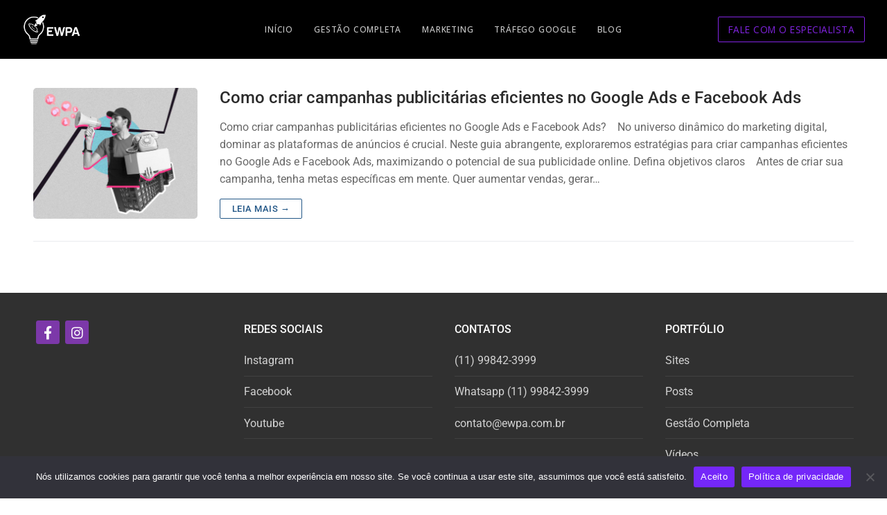

--- FILE ---
content_type: text/html; charset=UTF-8
request_url: https://ewpa.com.br/tag/dicasdemarketingdigital/
body_size: 13143
content:
<!doctype html>
<html lang="pt-BR">
<head>
<meta charset="UTF-8">
<meta name="viewport" content="width=device-width, initial-scale=1, maximum-scale=10.0, user-scalable=yes">
<link rel="profile" href="https://gmpg.org/xfn/11">
<meta name='robots' content='index, follow, max-image-preview:large, max-snippet:-1, max-video-preview:-1' />
<style>img:is([sizes="auto" i], [sizes^="auto," i]) { contain-intrinsic-size: 3000px 1500px }</style>
<!-- This site is optimized with the Yoast SEO plugin v25.1 - https://yoast.com/wordpress/plugins/seo/ -->
<title>DicasDeMarketingDigital Archives - EWPA - Agência de Marketing digital, Publicidade &amp; Tráfego pago</title>
<link rel="canonical" href="https://ewpa.com.br/tag/dicasdemarketingdigital/" />
<meta property="og:locale" content="pt_BR" />
<meta property="og:type" content="article" />
<meta property="og:title" content="DicasDeMarketingDigital Archives - EWPA - Agência de Marketing digital, Publicidade &amp; Tráfego pago" />
<meta property="og:url" content="https://ewpa.com.br/tag/dicasdemarketingdigital/" />
<meta property="og:site_name" content="EWPA - Agência de Marketing digital, Publicidade &amp; Tráfego pago" />
<meta name="twitter:card" content="summary_large_image" />
<script type="application/ld+json" class="yoast-schema-graph">{"@context":"https://schema.org","@graph":[{"@type":"CollectionPage","@id":"https://ewpa.com.br/tag/dicasdemarketingdigital/","url":"https://ewpa.com.br/tag/dicasdemarketingdigital/","name":"DicasDeMarketingDigital Archives - EWPA - Agência de Marketing digital, Publicidade &amp; Tráfego pago","isPartOf":{"@id":"https://ewpa.com.br/#website"},"primaryImageOfPage":{"@id":"https://ewpa.com.br/tag/dicasdemarketingdigital/#primaryimage"},"image":{"@id":"https://ewpa.com.br/tag/dicasdemarketingdigital/#primaryimage"},"thumbnailUrl":"https://ewpa.com.br/wp-content/uploads/2024/02/composicao-do-conceito-de-midia-social-scaled-1.jpg","breadcrumb":{"@id":"https://ewpa.com.br/tag/dicasdemarketingdigital/#breadcrumb"},"inLanguage":"pt-BR"},{"@type":"ImageObject","inLanguage":"pt-BR","@id":"https://ewpa.com.br/tag/dicasdemarketingdigital/#primaryimage","url":"https://ewpa.com.br/wp-content/uploads/2024/02/composicao-do-conceito-de-midia-social-scaled-1.jpg","contentUrl":"https://ewpa.com.br/wp-content/uploads/2024/02/composicao-do-conceito-de-midia-social-scaled-1.jpg","width":960,"height":768},{"@type":"BreadcrumbList","@id":"https://ewpa.com.br/tag/dicasdemarketingdigital/#breadcrumb","itemListElement":[{"@type":"ListItem","position":1,"name":"Home","item":"https://ewpa.com.br/"},{"@type":"ListItem","position":2,"name":"DicasDeMarketingDigital"}]},{"@type":"WebSite","@id":"https://ewpa.com.br/#website","url":"https://ewpa.com.br/","name":"EWPA - Agência de Marketing digital, Publicidade &amp; Tráfego pago","description":"Impulsione seu negócio com estratégias de marketing digital e tráfego pago personalizadas - torne sua marca inesquecível e alcance resultados extraordinários!","publisher":{"@id":"https://ewpa.com.br/#organization"},"potentialAction":[{"@type":"SearchAction","target":{"@type":"EntryPoint","urlTemplate":"https://ewpa.com.br/?s={search_term_string}"},"query-input":{"@type":"PropertyValueSpecification","valueRequired":true,"valueName":"search_term_string"}}],"inLanguage":"pt-BR"},{"@type":"Organization","@id":"https://ewpa.com.br/#organization","name":"EWPA - Agência de Marketing digital, Publicidade &amp; Tráfego pago","url":"https://ewpa.com.br/","logo":{"@type":"ImageObject","inLanguage":"pt-BR","@id":"https://ewpa.com.br/#/schema/logo/image/","url":"https://ewpa.com.br/wp-content/uploads/2023/11/Design-sem-nome-3.png","contentUrl":"https://ewpa.com.br/wp-content/uploads/2023/11/Design-sem-nome-3.png","width":150,"height":150,"caption":"EWPA - Agência de Marketing digital, Publicidade &amp; Tráfego pago"},"image":{"@id":"https://ewpa.com.br/#/schema/logo/image/"}}]}</script>
<!-- / Yoast SEO plugin. -->
<link rel='dns-prefetch' href='//www.googletagmanager.com' />
<link rel='dns-prefetch' href='//fonts.googleapis.com' />
<link rel="alternate" type="application/rss+xml" title="Feed para EWPA - Agência de Marketing digital, Publicidade &amp; Tráfego pago &raquo;" href="https://ewpa.com.br/feed/" />
<link rel="alternate" type="application/rss+xml" title="Feed de comentários para EWPA - Agência de Marketing digital, Publicidade &amp; Tráfego pago &raquo;" href="https://ewpa.com.br/comments/feed/" />
<link rel="alternate" type="application/rss+xml" title="Feed de tag para EWPA - Agência de Marketing digital, Publicidade &amp; Tráfego pago &raquo; DicasDeMarketingDigital" href="https://ewpa.com.br/tag/dicasdemarketingdigital/feed/" />
<style id='classic-theme-styles-inline-css' type='text/css'>
/*! This file is auto-generated */
.wp-block-button__link{color:#fff;background-color:#32373c;border-radius:9999px;box-shadow:none;text-decoration:none;padding:calc(.667em + 2px) calc(1.333em + 2px);font-size:1.125em}.wp-block-file__button{background:#32373c;color:#fff;text-decoration:none}
</style>
<style id='global-styles-inline-css' type='text/css'>
:root{--wp--preset--aspect-ratio--square: 1;--wp--preset--aspect-ratio--4-3: 4/3;--wp--preset--aspect-ratio--3-4: 3/4;--wp--preset--aspect-ratio--3-2: 3/2;--wp--preset--aspect-ratio--2-3: 2/3;--wp--preset--aspect-ratio--16-9: 16/9;--wp--preset--aspect-ratio--9-16: 9/16;--wp--preset--color--black: #000000;--wp--preset--color--cyan-bluish-gray: #abb8c3;--wp--preset--color--white: #ffffff;--wp--preset--color--pale-pink: #f78da7;--wp--preset--color--vivid-red: #cf2e2e;--wp--preset--color--luminous-vivid-orange: #ff6900;--wp--preset--color--luminous-vivid-amber: #fcb900;--wp--preset--color--light-green-cyan: #7bdcb5;--wp--preset--color--vivid-green-cyan: #00d084;--wp--preset--color--pale-cyan-blue: #8ed1fc;--wp--preset--color--vivid-cyan-blue: #0693e3;--wp--preset--color--vivid-purple: #9b51e0;--wp--preset--gradient--vivid-cyan-blue-to-vivid-purple: linear-gradient(135deg,rgba(6,147,227,1) 0%,rgb(155,81,224) 100%);--wp--preset--gradient--light-green-cyan-to-vivid-green-cyan: linear-gradient(135deg,rgb(122,220,180) 0%,rgb(0,208,130) 100%);--wp--preset--gradient--luminous-vivid-amber-to-luminous-vivid-orange: linear-gradient(135deg,rgba(252,185,0,1) 0%,rgba(255,105,0,1) 100%);--wp--preset--gradient--luminous-vivid-orange-to-vivid-red: linear-gradient(135deg,rgba(255,105,0,1) 0%,rgb(207,46,46) 100%);--wp--preset--gradient--very-light-gray-to-cyan-bluish-gray: linear-gradient(135deg,rgb(238,238,238) 0%,rgb(169,184,195) 100%);--wp--preset--gradient--cool-to-warm-spectrum: linear-gradient(135deg,rgb(74,234,220) 0%,rgb(151,120,209) 20%,rgb(207,42,186) 40%,rgb(238,44,130) 60%,rgb(251,105,98) 80%,rgb(254,248,76) 100%);--wp--preset--gradient--blush-light-purple: linear-gradient(135deg,rgb(255,206,236) 0%,rgb(152,150,240) 100%);--wp--preset--gradient--blush-bordeaux: linear-gradient(135deg,rgb(254,205,165) 0%,rgb(254,45,45) 50%,rgb(107,0,62) 100%);--wp--preset--gradient--luminous-dusk: linear-gradient(135deg,rgb(255,203,112) 0%,rgb(199,81,192) 50%,rgb(65,88,208) 100%);--wp--preset--gradient--pale-ocean: linear-gradient(135deg,rgb(255,245,203) 0%,rgb(182,227,212) 50%,rgb(51,167,181) 100%);--wp--preset--gradient--electric-grass: linear-gradient(135deg,rgb(202,248,128) 0%,rgb(113,206,126) 100%);--wp--preset--gradient--midnight: linear-gradient(135deg,rgb(2,3,129) 0%,rgb(40,116,252) 100%);--wp--preset--font-size--small: 13px;--wp--preset--font-size--medium: 20px;--wp--preset--font-size--large: 36px;--wp--preset--font-size--x-large: 42px;--wp--preset--spacing--20: 0.44rem;--wp--preset--spacing--30: 0.67rem;--wp--preset--spacing--40: 1rem;--wp--preset--spacing--50: 1.5rem;--wp--preset--spacing--60: 2.25rem;--wp--preset--spacing--70: 3.38rem;--wp--preset--spacing--80: 5.06rem;--wp--preset--shadow--natural: 6px 6px 9px rgba(0, 0, 0, 0.2);--wp--preset--shadow--deep: 12px 12px 50px rgba(0, 0, 0, 0.4);--wp--preset--shadow--sharp: 6px 6px 0px rgba(0, 0, 0, 0.2);--wp--preset--shadow--outlined: 6px 6px 0px -3px rgba(255, 255, 255, 1), 6px 6px rgba(0, 0, 0, 1);--wp--preset--shadow--crisp: 6px 6px 0px rgba(0, 0, 0, 1);}:where(.is-layout-flex){gap: 0.5em;}:where(.is-layout-grid){gap: 0.5em;}body .is-layout-flex{display: flex;}.is-layout-flex{flex-wrap: wrap;align-items: center;}.is-layout-flex > :is(*, div){margin: 0;}body .is-layout-grid{display: grid;}.is-layout-grid > :is(*, div){margin: 0;}:where(.wp-block-columns.is-layout-flex){gap: 2em;}:where(.wp-block-columns.is-layout-grid){gap: 2em;}:where(.wp-block-post-template.is-layout-flex){gap: 1.25em;}:where(.wp-block-post-template.is-layout-grid){gap: 1.25em;}.has-black-color{color: var(--wp--preset--color--black) !important;}.has-cyan-bluish-gray-color{color: var(--wp--preset--color--cyan-bluish-gray) !important;}.has-white-color{color: var(--wp--preset--color--white) !important;}.has-pale-pink-color{color: var(--wp--preset--color--pale-pink) !important;}.has-vivid-red-color{color: var(--wp--preset--color--vivid-red) !important;}.has-luminous-vivid-orange-color{color: var(--wp--preset--color--luminous-vivid-orange) !important;}.has-luminous-vivid-amber-color{color: var(--wp--preset--color--luminous-vivid-amber) !important;}.has-light-green-cyan-color{color: var(--wp--preset--color--light-green-cyan) !important;}.has-vivid-green-cyan-color{color: var(--wp--preset--color--vivid-green-cyan) !important;}.has-pale-cyan-blue-color{color: var(--wp--preset--color--pale-cyan-blue) !important;}.has-vivid-cyan-blue-color{color: var(--wp--preset--color--vivid-cyan-blue) !important;}.has-vivid-purple-color{color: var(--wp--preset--color--vivid-purple) !important;}.has-black-background-color{background-color: var(--wp--preset--color--black) !important;}.has-cyan-bluish-gray-background-color{background-color: var(--wp--preset--color--cyan-bluish-gray) !important;}.has-white-background-color{background-color: var(--wp--preset--color--white) !important;}.has-pale-pink-background-color{background-color: var(--wp--preset--color--pale-pink) !important;}.has-vivid-red-background-color{background-color: var(--wp--preset--color--vivid-red) !important;}.has-luminous-vivid-orange-background-color{background-color: var(--wp--preset--color--luminous-vivid-orange) !important;}.has-luminous-vivid-amber-background-color{background-color: var(--wp--preset--color--luminous-vivid-amber) !important;}.has-light-green-cyan-background-color{background-color: var(--wp--preset--color--light-green-cyan) !important;}.has-vivid-green-cyan-background-color{background-color: var(--wp--preset--color--vivid-green-cyan) !important;}.has-pale-cyan-blue-background-color{background-color: var(--wp--preset--color--pale-cyan-blue) !important;}.has-vivid-cyan-blue-background-color{background-color: var(--wp--preset--color--vivid-cyan-blue) !important;}.has-vivid-purple-background-color{background-color: var(--wp--preset--color--vivid-purple) !important;}.has-black-border-color{border-color: var(--wp--preset--color--black) !important;}.has-cyan-bluish-gray-border-color{border-color: var(--wp--preset--color--cyan-bluish-gray) !important;}.has-white-border-color{border-color: var(--wp--preset--color--white) !important;}.has-pale-pink-border-color{border-color: var(--wp--preset--color--pale-pink) !important;}.has-vivid-red-border-color{border-color: var(--wp--preset--color--vivid-red) !important;}.has-luminous-vivid-orange-border-color{border-color: var(--wp--preset--color--luminous-vivid-orange) !important;}.has-luminous-vivid-amber-border-color{border-color: var(--wp--preset--color--luminous-vivid-amber) !important;}.has-light-green-cyan-border-color{border-color: var(--wp--preset--color--light-green-cyan) !important;}.has-vivid-green-cyan-border-color{border-color: var(--wp--preset--color--vivid-green-cyan) !important;}.has-pale-cyan-blue-border-color{border-color: var(--wp--preset--color--pale-cyan-blue) !important;}.has-vivid-cyan-blue-border-color{border-color: var(--wp--preset--color--vivid-cyan-blue) !important;}.has-vivid-purple-border-color{border-color: var(--wp--preset--color--vivid-purple) !important;}.has-vivid-cyan-blue-to-vivid-purple-gradient-background{background: var(--wp--preset--gradient--vivid-cyan-blue-to-vivid-purple) !important;}.has-light-green-cyan-to-vivid-green-cyan-gradient-background{background: var(--wp--preset--gradient--light-green-cyan-to-vivid-green-cyan) !important;}.has-luminous-vivid-amber-to-luminous-vivid-orange-gradient-background{background: var(--wp--preset--gradient--luminous-vivid-amber-to-luminous-vivid-orange) !important;}.has-luminous-vivid-orange-to-vivid-red-gradient-background{background: var(--wp--preset--gradient--luminous-vivid-orange-to-vivid-red) !important;}.has-very-light-gray-to-cyan-bluish-gray-gradient-background{background: var(--wp--preset--gradient--very-light-gray-to-cyan-bluish-gray) !important;}.has-cool-to-warm-spectrum-gradient-background{background: var(--wp--preset--gradient--cool-to-warm-spectrum) !important;}.has-blush-light-purple-gradient-background{background: var(--wp--preset--gradient--blush-light-purple) !important;}.has-blush-bordeaux-gradient-background{background: var(--wp--preset--gradient--blush-bordeaux) !important;}.has-luminous-dusk-gradient-background{background: var(--wp--preset--gradient--luminous-dusk) !important;}.has-pale-ocean-gradient-background{background: var(--wp--preset--gradient--pale-ocean) !important;}.has-electric-grass-gradient-background{background: var(--wp--preset--gradient--electric-grass) !important;}.has-midnight-gradient-background{background: var(--wp--preset--gradient--midnight) !important;}.has-small-font-size{font-size: var(--wp--preset--font-size--small) !important;}.has-medium-font-size{font-size: var(--wp--preset--font-size--medium) !important;}.has-large-font-size{font-size: var(--wp--preset--font-size--large) !important;}.has-x-large-font-size{font-size: var(--wp--preset--font-size--x-large) !important;}
:where(.wp-block-post-template.is-layout-flex){gap: 1.25em;}:where(.wp-block-post-template.is-layout-grid){gap: 1.25em;}
:where(.wp-block-columns.is-layout-flex){gap: 2em;}:where(.wp-block-columns.is-layout-grid){gap: 2em;}
:root :where(.wp-block-pullquote){font-size: 1.5em;line-height: 1.6;}
</style>
<!-- <link rel='stylesheet' id='contact-form-7-css' href='https://ewpa.com.br/wp-content/plugins/contact-form-7/includes/css/styles.css?ver=6.0.6' type='text/css' media='all' /> -->
<!-- <link rel='stylesheet' id='cookie-notice-front-css' href='https://ewpa.com.br/wp-content/plugins/cookie-notice/css/front.min.css?ver=2.5.6' type='text/css' media='all' /> -->
<!-- <link rel='stylesheet' id='font-awesome-css' href='https://ewpa.com.br/wp-content/plugins/elementor/assets/lib/font-awesome/css/font-awesome.min.css?ver=4.7.0' type='text/css' media='all' /> -->
<link rel="stylesheet" type="text/css" href="//ewpa.com.br/wp-content/cache/wpfc-minified/6nik7qne/4pa5j.css" media="all"/>
<link rel='stylesheet' id='customify-google-font-css' href='//fonts.googleapis.com/css?family=Open+Sans%3A300%2C400%2C500%2C600%2C700%2C800%2C300i%2C400i%2C500i%2C600i%2C700i%2C800i&#038;display=swap&#038;ver=0.4.10' type='text/css' media='all' />
<!-- <link rel='stylesheet' id='customify-style-css' href='https://ewpa.com.br/wp-content/themes/customify/style.min.css?ver=0.4.10' type='text/css' media='all' /> -->
<link rel="stylesheet" type="text/css" href="//ewpa.com.br/wp-content/cache/wpfc-minified/r8jzf0o/4lcj4.css" media="all"/>
<style id='customify-style-inline-css' type='text/css'>
#blog-posts .posts-layout .entry-media {border-radius: 5px;}.header-top .header--row-inner,body:not(.fl-builder-edit) .button,body:not(.fl-builder-edit) button:not(.menu-mobile-toggle, .components-button, .customize-partial-edit-shortcut-button),body:not(.fl-builder-edit) input[type="button"]:not(.ed_button),button.button,input[type="button"]:not(.ed_button, .components-button, .customize-partial-edit-shortcut-button),input[type="reset"]:not(.components-button, .customize-partial-edit-shortcut-button),input[type="submit"]:not(.components-button, .customize-partial-edit-shortcut-button),.pagination .nav-links > *:hover,.pagination .nav-links span,.nav-menu-desktop.style-full-height .primary-menu-ul > li.current-menu-item > a,.nav-menu-desktop.style-full-height .primary-menu-ul > li.current-menu-ancestor > a,.nav-menu-desktop.style-full-height .primary-menu-ul > li > a:hover,.posts-layout .readmore-button:hover{    background-color: #235787;}.posts-layout .readmore-button {color: #235787;}.pagination .nav-links > *:hover,.pagination .nav-links span,.entry-single .tags-links a:hover,.entry-single .cat-links a:hover,.posts-layout .readmore-button,.posts-layout .readmore-button:hover{    border-color: #235787;}.customify-builder-btn{    background-color: #c3512f;}body{    color: #686868;}abbr, acronym {    border-bottom-color: #686868;}a                {                    color: #1e4b75;}a:hover,a:focus,.link-meta:hover, .link-meta a:hover{    color: #111111;}h2 + h3,.comments-area h2 + .comments-title,.h2 + h3,.comments-area .h2 + .comments-title,.page-breadcrumb {    border-top-color: #eaecee;}blockquote,.site-content .widget-area .menu li.current-menu-item > a:before{    border-left-color: #eaecee;}@media screen and (min-width: 64em) {    .comment-list .children li.comment {        border-left-color: #eaecee;    }    .comment-list .children li.comment:after {        background-color: #eaecee;    }}.page-titlebar, .page-breadcrumb,.posts-layout .entry-inner {    border-bottom-color: #eaecee;}.header-search-form .search-field,.entry-content .page-links a,.header-search-modal,.pagination .nav-links > *,.entry-footer .tags-links a, .entry-footer .cat-links a,.search .content-area article,.site-content .widget-area .menu li.current-menu-item > a,.posts-layout .entry-inner,.post-navigation .nav-links,article.comment .comment-meta,.widget-area .widget_pages li a, .widget-area .widget_categories li a, .widget-area .widget_archive li a, .widget-area .widget_meta li a, .widget-area .widget_nav_menu li a, .widget-area .widget_product_categories li a, .widget-area .widget_recent_entries li a, .widget-area .widget_rss li a,.widget-area .widget_recent_comments li{    border-color: #eaecee;}.header-search-modal::before {    border-top-color: #eaecee;    border-left-color: #eaecee;}@media screen and (min-width: 48em) {    .content-sidebar.sidebar_vertical_border .content-area {        border-right-color: #eaecee;    }    .sidebar-content.sidebar_vertical_border .content-area {        border-left-color: #eaecee;    }    .sidebar-sidebar-content.sidebar_vertical_border .sidebar-primary {        border-right-color: #eaecee;    }    .sidebar-sidebar-content.sidebar_vertical_border .sidebar-secondary {        border-right-color: #eaecee;    }    .content-sidebar-sidebar.sidebar_vertical_border .sidebar-primary {        border-left-color: #eaecee;    }    .content-sidebar-sidebar.sidebar_vertical_border .sidebar-secondary {        border-left-color: #eaecee;    }    .sidebar-content-sidebar.sidebar_vertical_border .content-area {        border-left-color: #eaecee;        border-right-color: #eaecee;    }    .sidebar-content-sidebar.sidebar_vertical_border .content-area {        border-left-color: #eaecee;        border-right-color: #eaecee;    }}article.comment .comment-post-author {background: #6d6d6d;}.pagination .nav-links > *,.link-meta,.link-meta a,.color-meta,.entry-single .tags-links:before,.entry-single .cats-links:before{    color: #6d6d6d;}h1, h2, h3, h4, h5, h6 { color: #2b2b2b;}.site-content .widget-title { color: #444444;}#page-cover {background-repeat: repeat;}.header--row:not(.header--transparent).header-bottom .header--row-inner  {background-color: #000000;} #header-menu-sidebar-bg:before  {background-color: #ffffff;} .sub-menu .li-duplicator {display:none !important;}.builder-header-html-item.item--html p, .builder-header-html-item.item--html {font-family: "Arial";font-weight: 100;text-transform: lowercase;}.header-search_icon-item .header-search-modal  {border-style: solid;} .header-search_icon-item .search-field  {border-style: solid;} .dark-mode .header-search_box-item .search-form-fields, .header-search_box-item .search-form-fields  {border-style: solid;} .builder-item--primary-menu .nav-menu-desktop .primary-menu-ul > li > a,.builder-item-sidebar .primary-menu-sidebar .primary-menu-ul > li > a {font-family: "Open Sans";font-weight: 500;font-size: 12px;letter-spacing: 0.8px;}a.item--button {font-family: "Open Sans";font-weight: normal;}a.item--button  {color: #8224e3; text-decoration-color: #8224e3;background-color: rgba(255,255,255,0);border-style: solid;border-top-width: 1px;border-right-width: 1px;border-bottom-width: 1px;border-left-width: 1px;border-color: #8224e3;} a.item--button:hover  {color: #000000; text-decoration-color: #000000;background-color: #ffffff;} .footer-social-icons.customify-builder-social-icons.color-custom li a {background-color: #7c38a9;}.footer-social-icons.customify-builder-social-icons.color-custom li a {color: #ffffff;}body  {background-color: #FFFFFF;} .site-content .content-area  {background-color: #FFFFFF;} /* CSS for desktop */#blog-posts .posts-layout .entry .entry-media:not(.no-ratio) {padding-top: 7%;}#blog-posts .posts-layout .entry-media, #blog-posts .posts-layout.layout--blog_classic .entry-media {flex-basis: 20%; width: 20%;}#page-cover .page-cover-inner {min-height: 263px;}.header--row.header-top .customify-grid, .header--row.header-top .style-full-height .primary-menu-ul > li > a {min-height: 33px;}.header--row.header-main .customify-grid, .header--row.header-main .style-full-height .primary-menu-ul > li > a {min-height: 90px;}.header--row.header-bottom .customify-grid, .header--row.header-bottom .style-full-height .primary-menu-ul > li > a {min-height: 55px;}.site-header .site-branding img { max-width: 85px; } .site-header .cb-row--mobile .site-branding img { width: 85px; }.header--row .builder-first--nav-icon {text-align: right;}.header-search_icon-item .search-submit {margin-left: -40px;}.header-search_box-item .search-submit{margin-left: -40px;} .header-search_box-item .woo_bootster_search .search-submit{margin-left: -40px;} .header-search_box-item .header-search-form button.search-submit{margin-left:-40px;}.header--row .builder-first--primary-menu {text-align: right;}.footer-social-icons.customify-builder-social-icons li a { font-size: 19px; }.footer-social-icons.customify-builder-social-icons li a {padding: 0.4em;}.footer-social-icons.customify-builder-social-icons li {margin-left: 4px; margin-right: 4px;}/* CSS for tablet */@media screen and (max-width: 1024px) { #page-cover .page-cover-inner {min-height: 250px;}.header--row .builder-first--nav-icon {text-align: right;}.header-search_icon-item .search-submit {margin-left: -40px;}.header-search_box-item .search-submit{margin-left: -40px;} .header-search_box-item .woo_bootster_search .search-submit{margin-left: -40px;} .header-search_box-item .header-search-form button.search-submit{margin-left:-40px;} }/* CSS for mobile */@media screen and (max-width: 568px) { #page-cover .page-cover-inner {min-height: 200px;}.header--row.header-top .customify-grid, .header--row.header-top .style-full-height .primary-menu-ul > li > a {min-height: 33px;}.site-header .site-branding img { max-width: 150px; } .site-header .cb-row--mobile .site-branding img { width: 150px; }.header--row .builder-first--nav-icon {text-align: right;}.header-search_icon-item .search-submit {margin-left: -40px;}.header-search_box-item .search-submit{margin-left: -40px;} .header-search_box-item .woo_bootster_search .search-submit{margin-left: -40px;} .header-search_box-item .header-search-form button.search-submit{margin-left:-40px;} }
</style>
<script type="text/javascript" id="cookie-notice-front-js-before">
/* <![CDATA[ */
var cnArgs = {"ajaxUrl":"https:\/\/ewpa.com.br\/wp-admin\/admin-ajax.php","nonce":"057e3dcc3b","hideEffect":"fade","position":"bottom","onScroll":false,"onScrollOffset":100,"onClick":false,"cookieName":"cookie_notice_accepted","cookieTime":2592000,"cookieTimeRejected":2592000,"globalCookie":false,"redirection":false,"cache":false,"revokeCookies":false,"revokeCookiesOpt":"automatic"};
/* ]]> */
</script>
<script src='//ewpa.com.br/wp-content/cache/wpfc-minified/kcpwhimq/4lcj4.js' type="text/javascript"></script>
<!-- <script type="text/javascript" src="https://ewpa.com.br/wp-content/plugins/cookie-notice/js/front.min.js?ver=2.5.6" id="cookie-notice-front-js"></script> -->
<!-- <script type="text/javascript" src="https://ewpa.com.br/wp-includes/js/jquery/jquery.min.js?ver=3.7.1" id="jquery-core-js"></script> -->
<!-- <script type="text/javascript" src="https://ewpa.com.br/wp-includes/js/jquery/jquery-migrate.min.js?ver=3.4.1" id="jquery-migrate-js"></script> -->
<!-- <script type="text/javascript" src="https://ewpa.com.br/wp-content/plugins/sticky-menu-or-anything-on-scroll/assets/js/jq-sticky-anything.min.js?ver=2.1.1" id="stickyAnythingLib-js"></script> -->
<!-- Snippet da etiqueta do Google (gtag.js) adicionado pelo Site Kit -->
<!-- Snippet do Google Análises adicionado pelo Site Kit -->
<script type="text/javascript" src="https://www.googletagmanager.com/gtag/js?id=GT-K4LK8P9B" id="google_gtagjs-js" async></script>
<script type="text/javascript" id="google_gtagjs-js-after">
/* <![CDATA[ */
window.dataLayer = window.dataLayer || [];function gtag(){dataLayer.push(arguments);}
gtag("set","linker",{"domains":["ewpa.com.br"]});
gtag("js", new Date());
gtag("set", "developer_id.dZTNiMT", true);
gtag("config", "GT-K4LK8P9B");
/* ]]> */
</script>
<!-- Fim do snippet da etiqueta do Google (gtag.js) adicionado pelo Site Kit -->
<link rel="https://api.w.org/" href="https://ewpa.com.br/wp-json/" /><link rel="alternate" title="JSON" type="application/json" href="https://ewpa.com.br/wp-json/wp/v2/tags/31" /><link rel="EditURI" type="application/rsd+xml" title="RSD" href="https://ewpa.com.br/xmlrpc.php?rsd" />
<meta name="generator" content="Site Kit by Google 1.153.0" /><!-- Google tag (gtag.js) -->
<script async src="https://www.googletagmanager.com/gtag/js?id=AW-16673433994">
</script>
<script>
window.dataLayer = window.dataLayer || [];
function gtag(){dataLayer.push(arguments);}
gtag('js', new Date());
gtag('config', 'AW-16673433994');
</script>
<!-- Google Tag Manager -->
<script>(function(w,d,s,l,i){w[l]=w[l]||[];w[l].push({'gtm.start':
new Date().getTime(),event:'gtm.js'});var f=d.getElementsByTagName(s)[0],
j=d.createElement(s),dl=l!='dataLayer'?'&l='+l:'';j.async=true;j.src=
'https://www.googletagmanager.com/gtm.js?id='+i+dl;f.parentNode.insertBefore(j,f);
})(window,document,'script','dataLayer','GTM-TQ5S8S5K');</script>
<!-- End Google Tag Manager -->		<script>
document.documentElement.className = document.documentElement.className.replace('no-js', 'js');
</script>
<style>
.no-js img.lazyload {
display: none;
}
figure.wp-block-image img.lazyloading {
min-width: 150px;
}
.lazyload, .lazyloading {
opacity: 0;
}
.lazyloaded {
opacity: 1;
transition: opacity 400ms;
transition-delay: 0ms;
}
</style>
<!-- Meta-etiquetas do Google AdSense adicionado pelo Site Kit -->
<meta name="google-adsense-platform-account" content="ca-host-pub-2644536267352236">
<meta name="google-adsense-platform-domain" content="sitekit.withgoogle.com">
<!-- Fim das meta-etiquetas do Google AdSense adicionado pelo Site Kit -->
<meta name="generator" content="Elementor 3.29.0; features: e_font_icon_svg, additional_custom_breakpoints, e_local_google_fonts, e_element_cache; settings: css_print_method-external, google_font-enabled, font_display-swap">
<style>
.e-con.e-parent:nth-of-type(n+4):not(.e-lazyloaded):not(.e-no-lazyload),
.e-con.e-parent:nth-of-type(n+4):not(.e-lazyloaded):not(.e-no-lazyload) * {
background-image: none !important;
}
@media screen and (max-height: 1024px) {
.e-con.e-parent:nth-of-type(n+3):not(.e-lazyloaded):not(.e-no-lazyload),
.e-con.e-parent:nth-of-type(n+3):not(.e-lazyloaded):not(.e-no-lazyload) * {
background-image: none !important;
}
}
@media screen and (max-height: 640px) {
.e-con.e-parent:nth-of-type(n+2):not(.e-lazyloaded):not(.e-no-lazyload),
.e-con.e-parent:nth-of-type(n+2):not(.e-lazyloaded):not(.e-no-lazyload) * {
background-image: none !important;
}
}
</style>
<link rel="icon" href="https://ewpa.com.br/wp-content/uploads/2024/05/logo-ewpa-150x150.png" sizes="32x32" />
<link rel="icon" href="https://ewpa.com.br/wp-content/uploads/2024/05/logo-ewpa.png" sizes="192x192" />
<link rel="apple-touch-icon" href="https://ewpa.com.br/wp-content/uploads/2024/05/logo-ewpa.png" />
<meta name="msapplication-TileImage" content="https://ewpa.com.br/wp-content/uploads/2024/05/logo-ewpa.png" />
</head>
<body data-rsssl=1 class="archive tag tag-dicasdemarketingdigital tag-31 wp-custom-logo wp-theme-customify cookies-not-set hfeed content main-layout-content site-full-width menu_sidebar_slide_left elementor-default elementor-kit-6">
<!-- Google Tag Manager (noscript) -->
<noscript><iframe src="https://www.googletagmanager.com/ns.html?id=GTM-TQ5S8S5K"
height="0" width="0" style="display:none;visibility:hidden"></iframe></noscript>
<!-- End Google Tag Manager (noscript) --><div id="page" class="site box-shadow">
<a class="skip-link screen-reader-text" href="#site-content">Pular para o conteúdo</a>
<a class="close is-size-medium  close-panel close-sidebar-panel" href="#">
<span class="hamburger hamburger--squeeze is-active">
<span class="hamburger-box">
<span class="hamburger-inner"><span class="screen-reader-text">Menu</span></span>
</span>
</span>
<span class="screen-reader-text">fechado</span>
</a><header id="masthead" class="site-header header-v2"><div id="masthead-inner" class="site-header-inner">							<div  class="header-main header--row layout-fullwidth"  id="cb-row--header-main"  data-row-id="main"  data-show-on="mobile">
<div class="header--row-inner header-main-inner dark-mode">
<div class="customify-container">
<div class="cb-row--mobile hide-on-desktop customify-grid customify-grid-middle"><div class="row-v2 row-v2-main no-left no-right"><div class="col-v2 col-v2-left"></div><div class="col-v2 col-v2-center"><div class="item--inner builder-item--logo" data-section="title_tagline" data-item-id="logo" >		<div class="site-branding logo-right">
<a href="https://ewpa.com.br/" class="logo-link" rel="home" itemprop="url">
<img class="site-img-logo lazyload" data-src="https://ewpa.com.br/wp-content/uploads/2023/11/Design-sem-nome-3.png" alt="EWPA &#8211; Agência de Marketing digital, Publicidade &amp; Tráfego pago" data-srcset="https://ewpa.com.br/wp-content/uploads/2023/11/Design-sem-nome-3.png 2x" src="[data-uri]" style="--smush-placeholder-width: 150px; --smush-placeholder-aspect-ratio: 150/150;">
</a>
</div><!-- .site-branding -->
</div></div><div class="col-v2 col-v2-right"></div></div></div>									</div>
</div>
</div>
<div  class="header-bottom header--row layout-fullwidth"  id="cb-row--header-bottom"  data-row-id="bottom"  data-show-on="desktop mobile">
<div class="header--row-inner header-bottom-inner dark-mode">
<div class="customify-container">
<div class="customify-grid  cb-row--desktop hide-on-mobile hide-on-tablet customify-grid-middle"><div class="row-v2 row-v2-bottom full-cols"><div class="col-v2 col-v2-left"><div class="item--inner builder-item--logo" data-section="title_tagline" data-item-id="logo" >		<div class="site-branding logo-right">
<a href="https://ewpa.com.br/" class="logo-link" rel="home" itemprop="url">
<img class="site-img-logo lazyload" data-src="https://ewpa.com.br/wp-content/uploads/2023/11/Design-sem-nome-3.png" alt="EWPA &#8211; Agência de Marketing digital, Publicidade &amp; Tráfego pago" data-srcset="https://ewpa.com.br/wp-content/uploads/2023/11/Design-sem-nome-3.png 2x" src="[data-uri]" style="--smush-placeholder-width: 150px; --smush-placeholder-aspect-ratio: 150/150;">
</a>
</div><!-- .site-branding -->
</div></div><div class="col-v2 col-v2-center"><div class="item--inner builder-item--primary-menu has_menu" data-section="header_menu_primary" data-item-id="primary-menu" ><nav  id="site-navigation-bottom-desktop" class="site-navigation primary-menu primary-menu-bottom nav-menu-desktop primary-menu-desktop style-border-bottom"><ul id="menu-topo" class="primary-menu-ul menu nav-menu"><li id="menu-item--bottom-desktop-514" class="menu-item menu-item-type-post_type menu-item-object-page menu-item-home menu-item-514"><a href="https://ewpa.com.br/"><span class="link-before">Início</span></a></li>
<li id="menu-item--bottom-desktop-504" class="menu-item menu-item-type-post_type menu-item-object-page menu-item-504"><a href="https://ewpa.com.br/gestao-completa/"><span class="link-before">Gestão completa</span></a></li>
<li id="menu-item--bottom-desktop-505" class="menu-item menu-item-type-post_type menu-item-object-page menu-item-505"><a href="https://ewpa.com.br/marketing-digital/"><span class="link-before">Marketing</span></a></li>
<li id="menu-item--bottom-desktop-506" class="menu-item menu-item-type-post_type menu-item-object-page menu-item-506"><a href="https://ewpa.com.br/trafego-pago/"><span class="link-before">Tráfego Google</span></a></li>
<li id="menu-item--bottom-desktop-694" class="menu-item menu-item-type-taxonomy menu-item-object-category menu-item-694"><a href="https://ewpa.com.br/category/blog/"><span class="link-before">Blog</span></a></li>
</ul></nav></div></div><div class="col-v2 col-v2-right"><div class="item--inner builder-item--button" data-section="header_button" data-item-id="button" ><a target="_blank"  href="https://wa.me/5511998423999" class="item--button customify-btn customify-builder-btn is-icon-before">Fale com o especialista</a></div></div></div></div><div class="cb-row--mobile hide-on-desktop customify-grid customify-grid-middle"><div class="row-v2 row-v2-bottom no-left no-right"><div class="col-v2 col-v2-left"></div><div class="col-v2 col-v2-center"><div class="item--inner builder-item--nav-icon" data-section="header_menu_icon" data-item-id="nav-icon" >		<button type="button" class="menu-mobile-toggle item-button is-size-desktop-medium is-size-tablet-medium is-size-mobile-large"  aria-label="nav icon">
<span class="hamburger hamburger--squeeze">
<span class="hamburger-box">
<span class="hamburger-inner"></span>
</span>
</span>
<span class="nav-icon--label hide-on-tablet hide-on-mobile">Menu</span></button>
</div></div><div class="col-v2 col-v2-right"></div></div></div>									</div>
</div>
</div>
<div id="header-menu-sidebar" class="header-menu-sidebar menu-sidebar-panel light-mode"><div id="header-menu-sidebar-bg" class="header-menu-sidebar-bg"><div id="header-menu-sidebar-inner" class="header-menu-sidebar-inner"><div class="builder-item-sidebar mobile-item--primary-menu mobile-item--menu "><div class="item--inner" data-item-id="primary-menu" data-section="header_menu_primary"><nav  id="site-navigation-sidebar-mobile" class="site-navigation primary-menu primary-menu-sidebar nav-menu-mobile primary-menu-mobile style-border-bottom"><ul id="menu-topo" class="primary-menu-ul menu nav-menu"><li id="menu-item--sidebar-mobile-514" class="menu-item menu-item-type-post_type menu-item-object-page menu-item-home menu-item-514"><a href="https://ewpa.com.br/"><span class="link-before">Início</span></a></li>
<li id="menu-item--sidebar-mobile-504" class="menu-item menu-item-type-post_type menu-item-object-page menu-item-504"><a href="https://ewpa.com.br/gestao-completa/"><span class="link-before">Gestão completa</span></a></li>
<li id="menu-item--sidebar-mobile-505" class="menu-item menu-item-type-post_type menu-item-object-page menu-item-505"><a href="https://ewpa.com.br/marketing-digital/"><span class="link-before">Marketing</span></a></li>
<li id="menu-item--sidebar-mobile-506" class="menu-item menu-item-type-post_type menu-item-object-page menu-item-506"><a href="https://ewpa.com.br/trafego-pago/"><span class="link-before">Tráfego Google</span></a></li>
<li id="menu-item--sidebar-mobile-694" class="menu-item menu-item-type-taxonomy menu-item-object-category menu-item-694"><a href="https://ewpa.com.br/category/blog/"><span class="link-before">Blog</span></a></li>
</ul></nav></div></div><div class="builder-item-sidebar mobile-item--button"><div class="item--inner" data-item-id="button" data-section="header_button"><a target="_blank"  href="https://wa.me/5511998423999" class="item--button customify-btn customify-builder-btn is-icon-before">Fale com o especialista</a></div></div></div></div></div></div></header>	<div id="site-content" class="site-content">
<div class="customify-container">
<div class="customify-grid">
<main id="main" class="content-area customify-col-12">
<div class="content-inner">
<div id="blog-posts">		<div class="posts-layout-wrapper">
<div class="posts-layout layout--blog_classic" >
<article class="entry odd post-916 post type-post status-publish format-standard has-post-thumbnail hentry category-blog tag-adsembauru tag-dicasdemarketingdigital tag-dominefacebookads tag-estrategiasdepublicidade tag-insightsdemarketing tag-trafegoembauru">
<div class="entry-inner">
<div class="entry-media no-ratio">
<a class="entry-media-link " href="https://ewpa.com.br/campanhas-publicitarias/" title="Como criar campanhas publicitárias eficientes no Google Ads e Facebook Ads" rel="bookmark"></a>
<div class="entry-thumbnail has-thumb">
<img fetchpriority="high" width="960" height="768" src="https://ewpa.com.br/wp-content/uploads/2024/02/composicao-do-conceito-de-midia-social-scaled-1.jpg" class="attachment-full size-full wp-post-image" alt="" decoding="async" srcset="https://ewpa.com.br/wp-content/uploads/2024/02/composicao-do-conceito-de-midia-social-scaled-1.jpg 960w, https://ewpa.com.br/wp-content/uploads/2024/02/composicao-do-conceito-de-midia-social-scaled-1-300x240.jpg 300w, https://ewpa.com.br/wp-content/uploads/2024/02/composicao-do-conceito-de-midia-social-scaled-1-768x614.jpg 768w" sizes="(max-width: 960px) 100vw, 960px" />			</div>
</div>
<div class="entry-content-data">
<div class="entry-article-part entry-article-header"><h2 class="entry-title entry--item"><a href="https://ewpa.com.br/campanhas-publicitarias/" title="Como criar campanhas publicitárias eficientes no Google Ads e Facebook Ads" rel="bookmark" class="plain_color">Como criar campanhas publicitárias eficientes no Google Ads e Facebook Ads</a></h2></div><div class="entry-article-part entry-article-body"><div class="entry-excerpt entry--item"><p>Como criar campanhas publicitárias eficientes no Google Ads e Facebook Ads?    No universo dinâmico do marketing digital, dominar as plataformas de anúncios é crucial. Neste guia abrangente, exploraremos estratégias para criar campanhas eficientes no Google Ads e Facebook Ads, maximizando o potencial de sua publicidade online. Defina objetivos claros    Antes de criar sua campanha, tenha metas específicas em mente. Quer aumentar vendas, gerar&hellip;</p>
</div></div><div class="entry-article-part entry-article-footer only-more">		<div class="entry-readmore entry--item">
<a class="readmore-button" href="https://ewpa.com.br/campanhas-publicitarias/" title="">Leia mais &rarr;</a>
</div><!-- .entry-content -->
</div>				</div>
</div>
</article><!-- /.entry post -->
</div>
</div>
</div></div><!-- #.content-inner -->
              			</main><!-- #main -->
</div><!-- #.customify-grid -->
</div><!-- #.customify-container -->
</div><!-- #content -->
<footer class="site-footer" id="site-footer">							<div  class="footer-main footer--row layout-full-contained"  id="cb-row--footer-main"  data-row-id="main"  data-show-on="desktop">
<div class="footer--row-inner footer-main-inner dark-mode">
<div class="customify-container">
<div class="customify-grid  customify-grid-top"><div class="customify-col-3_md-3_sm-6_xs-12 builder-item builder-first--footer-social-icons" data-push-left="_sm-0"><div class="item--inner builder-item--footer-social-icons" data-section="footer_social_icons" data-item-id="footer-social-icons" ><ul class="footer-social-icons customify-builder-social-icons color-custom"><li><a class="social-icon-facebook shape-rounded" rel="noopener" target="_blank" href="https://www.facebook.com/ewpamarketing" aria-label="Facebook"><i class="social-icon fa fa-facebook" title="Facebook"></i></a></li><li><a class="social-icon-instagram shape-rounded" rel="noopener" target="_blank" href="https://www.instagram.com/ewpamarketing/" aria-label="Instagram"><i class="social-icon fa fa-instagram" title="Instagram"></i></a></li></ul></div></div><div class="customify-col-3_md-3_sm-6_xs-12 builder-item builder-first--footer-3" data-push-left="_sm-0"><div class="item--inner builder-item--footer-3" data-section="sidebar-widgets-footer-3" data-item-id="footer-3" ><div class="widget-area"><section id="nav_menu-4" class="widget widget_nav_menu"><h4 class="widget-title">Redes Sociais</h4><div class="menu-redes-sociais-container"><ul id="menu-redes-sociais" class="menu"><li id="menu-item-408" class="menu-item menu-item-type-custom menu-item-object-custom menu-item-408"><a href="https://www.instagram.com/ewpamarketing/">Instagram</a></li>
<li id="menu-item-410" class="menu-item menu-item-type-custom menu-item-object-custom menu-item-410"><a href="https://www.facebook.com/ewpamarketing">Facebook</a></li>
<li id="menu-item-409" class="menu-item menu-item-type-custom menu-item-object-custom menu-item-409"><a href="https://www.youtube.com/@ositeweb4124">Youtube</a></li>
</ul></div></section></div></div></div><div class="customify-col-3_md-3_sm-6_xs-12 builder-item builder-first--footer-1" data-push-left="_sm-0"><div class="item--inner builder-item--footer-1" data-section="sidebar-widgets-footer-1" data-item-id="footer-1" ><div class="widget-area"><section id="nav_menu-3" class="widget widget_nav_menu"><h4 class="widget-title">Contatos</h4><div class="menu-contatos-container"><ul id="menu-contatos" class="menu"><li id="menu-item-405" class="menu-item menu-item-type-custom menu-item-object-custom menu-item-405"><a href="https://wa.me/5511998423999">(11) 99842-3999</a></li>
<li id="menu-item-1211" class="menu-item menu-item-type-custom menu-item-object-custom menu-item-1211"><a href="https://wa.me/5511998423999">Whatsapp (11) 99842-3999</a></li>
<li id="menu-item-407" class="menu-item menu-item-type-custom menu-item-object-custom menu-item-407"><a href="mailto:contato@ewpa.com.br">contato@ewpa.com.br</a></li>
</ul></div></section></div></div></div><div class="customify-col-3_md-3_sm-6_xs-12 builder-item builder-first--footer-2" data-push-left="_sm-0"><div class="item--inner builder-item--footer-2" data-section="sidebar-widgets-footer-2" data-item-id="footer-2" ><div class="widget-area"><section id="nav_menu-2" class="widget widget_nav_menu"><h4 class="widget-title">Portfólio</h4><div class="menu-menu-rodape-container"><ul id="menu-menu-rodape" class="menu"><li id="menu-item-403" class="menu-item menu-item-type-custom menu-item-object-custom menu-item-403"><a href="https://ositeweb.com.br/">Sites</a></li>
<li id="menu-item-404" class="menu-item menu-item-type-custom menu-item-object-custom menu-item-404"><a href="https://ewpa.com.br/category/blog/">Posts</a></li>
<li id="menu-item-401" class="menu-item menu-item-type-custom menu-item-object-custom menu-item-401"><a href="https://ewpa.com.br/gestao-completa/">Gestão Completa</a></li>
<li id="menu-item-402" class="menu-item menu-item-type-custom menu-item-object-custom menu-item-402"><a href="https://www.youtube.com/@ositeweb4124">Vídeos</a></li>
</ul></div></section></div></div></div></div>									</div>
</div>
</div>
<div  class="footer-bottom footer--row layout-full-contained"  id="cb-row--footer-bottom"  data-row-id="bottom"  data-show-on="desktop">
<div class="footer--row-inner footer-bottom-inner dark-mode">
<div class="customify-container">
<div class="customify-grid  customify-grid-top"><div class="customify-col-10_md-10_sm-12_xs-12 builder-item builder-first--footer_copyright" data-push-left="off-2 _sm-0"><div class="item--inner builder-item--footer_copyright" data-section="footer_copyright" data-item-id="footer_copyright" ><div class="builder-footer-copyright-item footer-copyright"><p>Direitos autorais EWPA &#8211; Agência de Marketing digital, Publicidade &amp; Tráfego pago, 2025. Desenvolvido por <a href="http://ositeweb.com.br" target="_blank" rel="noopener noreferrer"><img decoding="async" data-src="https://ositeweb.com.br/wp-content/uploads/2023/12/cropped-Design-sem-nome-1.png" width="60" height="50" src="[data-uri]" class="lazyload" style="--smush-placeholder-width: 60px; --smush-placeholder-aspect-ratio: 60/50;" /></a></p>
</div></div></div></div>									</div>
</div>
</div>
</footer></div><!-- #page -->
<script type="speculationrules">
{"prefetch":[{"source":"document","where":{"and":[{"href_matches":"\/*"},{"not":{"href_matches":["\/wp-*.php","\/wp-admin\/*","\/wp-content\/uploads\/*","\/wp-content\/*","\/wp-content\/plugins\/*","\/wp-content\/themes\/customify\/*","\/*\\?(.+)"]}},{"not":{"selector_matches":"a[rel~=\"nofollow\"]"}},{"not":{"selector_matches":".no-prefetch, .no-prefetch a"}}]},"eagerness":"conservative"}]}
</script>
<script>
const lazyloadRunObserver = () => {
const lazyloadBackgrounds = document.querySelectorAll( `.e-con.e-parent:not(.e-lazyloaded)` );
const lazyloadBackgroundObserver = new IntersectionObserver( ( entries ) => {
entries.forEach( ( entry ) => {
if ( entry.isIntersecting ) {
let lazyloadBackground = entry.target;
if( lazyloadBackground ) {
lazyloadBackground.classList.add( 'e-lazyloaded' );
}
lazyloadBackgroundObserver.unobserve( entry.target );
}
});
}, { rootMargin: '200px 0px 200px 0px' } );
lazyloadBackgrounds.forEach( ( lazyloadBackground ) => {
lazyloadBackgroundObserver.observe( lazyloadBackground );
} );
};
const events = [
'DOMContentLoaded',
'elementor/lazyload/observe',
];
events.forEach( ( event ) => {
document.addEventListener( event, lazyloadRunObserver );
} );
</script>
<!-- <link rel='stylesheet' id='elementor-frontend-css' href='https://ewpa.com.br/wp-content/plugins/elementor/assets/css/frontend.min.css?ver=3.29.0' type='text/css' media='all' /> -->
<link rel="stylesheet" type="text/css" href="//ewpa.com.br/wp-content/cache/wpfc-minified/jnhsjkuq/4lcj4.css" media="all"/>
<link rel='stylesheet' id='elementor-post-916-css' href='https://ewpa.com.br/wp-content/uploads/elementor/css/post-916.css?ver=1748305636' type='text/css' media='all' />
<!-- <link rel='stylesheet' id='widget-heading-css' href='https://ewpa.com.br/wp-content/plugins/elementor/assets/css/widget-heading.min.css?ver=3.29.0' type='text/css' media='all' /> -->
<!-- <link rel='stylesheet' id='widget-image-css' href='https://ewpa.com.br/wp-content/plugins/elementor/assets/css/widget-image.min.css?ver=3.29.0' type='text/css' media='all' /> -->
<!-- <link rel='stylesheet' id='widget-spacer-css' href='https://ewpa.com.br/wp-content/plugins/elementor/assets/css/widget-spacer.min.css?ver=3.29.0' type='text/css' media='all' /> -->
<!-- <link rel='stylesheet' id='e-animation-grow-css' href='https://ewpa.com.br/wp-content/plugins/elementor/assets/lib/animations/styles/e-animation-grow.min.css?ver=3.29.0' type='text/css' media='all' /> -->
<link rel="stylesheet" type="text/css" href="//ewpa.com.br/wp-content/cache/wpfc-minified/8mu7n7/5qo6a.css" media="all"/>
<link rel='stylesheet' id='elementor-post-6-css' href='https://ewpa.com.br/wp-content/uploads/elementor/css/post-6.css?ver=1748282188' type='text/css' media='all' />
<!-- <link rel='stylesheet' id='font-awesome-5-all-css' href='https://ewpa.com.br/wp-content/plugins/elementor/assets/lib/font-awesome/css/all.min.css?ver=3.29.0' type='text/css' media='all' /> -->
<!-- <link rel='stylesheet' id='font-awesome-4-shim-css' href='https://ewpa.com.br/wp-content/plugins/elementor/assets/lib/font-awesome/css/v4-shims.min.css?ver=3.29.0' type='text/css' media='all' /> -->
<!-- <link rel='stylesheet' id='elementor-gf-local-sora-css' href='https://ewpa.com.br/wp-content/uploads/elementor/google-fonts/css/sora.css?ver=1746481877' type='text/css' media='all' /> -->
<!-- <link rel='stylesheet' id='elementor-gf-local-roboto-css' href='https://ewpa.com.br/wp-content/uploads/elementor/google-fonts/css/roboto.css?ver=1746481870' type='text/css' media='all' /> -->
<!-- <link rel='stylesheet' id='elementor-gf-local-robotoslab-css' href='https://ewpa.com.br/wp-content/uploads/elementor/google-fonts/css/robotoslab.css?ver=1746481875' type='text/css' media='all' /> -->
<link rel="stylesheet" type="text/css" href="//ewpa.com.br/wp-content/cache/wpfc-minified/975bjexg/4pa5j.css" media="all"/>
<script type="text/javascript" src="https://ewpa.com.br/wp-includes/js/dist/hooks.min.js?ver=4d63a3d491d11ffd8ac6" id="wp-hooks-js"></script>
<script type="text/javascript" src="https://ewpa.com.br/wp-includes/js/dist/i18n.min.js?ver=5e580eb46a90c2b997e6" id="wp-i18n-js"></script>
<script type="text/javascript" id="wp-i18n-js-after">
/* <![CDATA[ */
wp.i18n.setLocaleData( { 'text direction\u0004ltr': [ 'ltr' ] } );
/* ]]> */
</script>
<script type="text/javascript" src="https://ewpa.com.br/wp-content/plugins/contact-form-7/includes/swv/js/index.js?ver=6.0.6" id="swv-js"></script>
<script type="text/javascript" id="contact-form-7-js-translations">
/* <![CDATA[ */
( function( domain, translations ) {
var localeData = translations.locale_data[ domain ] || translations.locale_data.messages;
localeData[""].domain = domain;
wp.i18n.setLocaleData( localeData, domain );
} )( "contact-form-7", {"translation-revision-date":"2025-05-19 13:41:20+0000","generator":"GlotPress\/4.0.1","domain":"messages","locale_data":{"messages":{"":{"domain":"messages","plural-forms":"nplurals=2; plural=n > 1;","lang":"pt_BR"},"Error:":["Erro:"]}},"comment":{"reference":"includes\/js\/index.js"}} );
/* ]]> */
</script>
<script type="text/javascript" id="contact-form-7-js-before">
/* <![CDATA[ */
var wpcf7 = {
"api": {
"root": "https:\/\/ewpa.com.br\/wp-json\/",
"namespace": "contact-form-7\/v1"
}
};
/* ]]> */
</script>
<script type="text/javascript" src="https://ewpa.com.br/wp-content/plugins/contact-form-7/includes/js/index.js?ver=6.0.6" id="contact-form-7-js"></script>
<script type="text/javascript" id="stickThis-js-extra">
/* <![CDATA[ */
var sticky_anything_engage = {"element":".site-header","topspace":"0","minscreenwidth":"0","maxscreenwidth":"999999","zindex":"1","legacymode":"","dynamicmode":"","debugmode":"","pushup":"","adminbar":"1"};
/* ]]> */
</script>
<script type="text/javascript" src="https://ewpa.com.br/wp-content/plugins/sticky-menu-or-anything-on-scroll/assets/js/stickThis.js?ver=2.1.1" id="stickThis-js"></script>
<script type="text/javascript" id="customify-themejs-js-extra">
/* <![CDATA[ */
var Customify_JS = {"is_rtl":"","css_media_queries":{"all":"%s","desktop":"%s","tablet":"@media screen and (max-width: 1024px) { %s }","mobile":"@media screen and (max-width: 568px) { %s }"},"sidebar_menu_no_duplicator":"1"};
/* ]]> */
</script>
<script type="text/javascript" src="https://ewpa.com.br/wp-content/themes/customify/assets/js/theme.min.js?ver=0.4.10" id="customify-themejs-js"></script>
<script type="text/javascript" src="https://ewpa.com.br/wp-content/plugins/wp-smushit/app/assets/js/smush-lazy-load.min.js?ver=3.18.1" id="smush-lazy-load-js"></script>
<script type="text/javascript" src="https://ewpa.com.br/wp-content/plugins/elementor/assets/js/webpack.runtime.min.js?ver=3.29.0" id="elementor-webpack-runtime-js"></script>
<script type="text/javascript" src="https://ewpa.com.br/wp-content/plugins/elementor/assets/js/frontend-modules.min.js?ver=3.29.0" id="elementor-frontend-modules-js"></script>
<script type="text/javascript" src="https://ewpa.com.br/wp-includes/js/jquery/ui/core.min.js?ver=1.13.3" id="jquery-ui-core-js"></script>
<script type="text/javascript" id="elementor-frontend-js-before">
/* <![CDATA[ */
var elementorFrontendConfig = {"environmentMode":{"edit":false,"wpPreview":false,"isScriptDebug":false},"i18n":{"shareOnFacebook":"Compartilhar no Facebook","shareOnTwitter":"Compartilhar no Twitter","pinIt":"Fixar","download":"Baixar","downloadImage":"Baixar imagem","fullscreen":"Tela cheia","zoom":"Zoom","share":"Compartilhar","playVideo":"Reproduzir v\u00eddeo","previous":"Anterior","next":"Pr\u00f3ximo","close":"Fechar","a11yCarouselPrevSlideMessage":"Slide anterior","a11yCarouselNextSlideMessage":"Pr\u00f3ximo slide","a11yCarouselFirstSlideMessage":"Este \u00e9 o primeiro slide","a11yCarouselLastSlideMessage":"Este \u00e9 o \u00faltimo slide","a11yCarouselPaginationBulletMessage":"Ir para o slide"},"is_rtl":false,"breakpoints":{"xs":0,"sm":480,"md":768,"lg":1025,"xl":1440,"xxl":1600},"responsive":{"breakpoints":{"mobile":{"label":"Dispositivos m\u00f3veis no modo retrato","value":767,"default_value":767,"direction":"max","is_enabled":true},"mobile_extra":{"label":"Dispositivos m\u00f3veis no modo paisagem","value":880,"default_value":880,"direction":"max","is_enabled":false},"tablet":{"label":"Tablet no modo retrato","value":1024,"default_value":1024,"direction":"max","is_enabled":true},"tablet_extra":{"label":"Tablet no modo paisagem","value":1200,"default_value":1200,"direction":"max","is_enabled":false},"laptop":{"label":"Notebook","value":1366,"default_value":1366,"direction":"max","is_enabled":false},"widescreen":{"label":"Tela ampla (widescreen)","value":2400,"default_value":2400,"direction":"min","is_enabled":false}},"hasCustomBreakpoints":false},"version":"3.29.0","is_static":false,"experimentalFeatures":{"e_font_icon_svg":true,"additional_custom_breakpoints":true,"container":true,"e_local_google_fonts":true,"theme_builder_v2":true,"nested-elements":true,"editor_v2":true,"e_element_cache":true,"home_screen":true,"cloud-library":true,"e_opt_in_v4_page":true,"mega-menu":true},"urls":{"assets":"https:\/\/ewpa.com.br\/wp-content\/plugins\/elementor\/assets\/","ajaxurl":"https:\/\/ewpa.com.br\/wp-admin\/admin-ajax.php","uploadUrl":"https:\/\/ewpa.com.br\/wp-content\/uploads"},"nonces":{"floatingButtonsClickTracking":"70f565b35b"},"swiperClass":"swiper","settings":{"editorPreferences":[]},"kit":{"active_breakpoints":["viewport_mobile","viewport_tablet"],"global_image_lightbox":"yes","lightbox_enable_counter":"yes","lightbox_enable_fullscreen":"yes","lightbox_enable_zoom":"yes","lightbox_enable_share":"yes","lightbox_title_src":"title","lightbox_description_src":"description"},"post":{"id":0,"title":"DicasDeMarketingDigital Archives - EWPA - Ag\u00eancia de Marketing digital, Publicidade &amp; Tr\u00e1fego pago","excerpt":""}};
/* ]]> */
</script>
<script type="text/javascript" src="https://ewpa.com.br/wp-content/plugins/elementor/assets/js/frontend.min.js?ver=3.29.0" id="elementor-frontend-js"></script>
<script type="text/javascript" src="https://ewpa.com.br/wp-content/plugins/elementor/assets/lib/font-awesome/js/v4-shims.min.js?ver=3.29.0" id="font-awesome-4-shim-js"></script>
<script type="text/javascript" src="https://ewpa.com.br/wp-content/plugins/pro-elements/assets/js/webpack-pro.runtime.min.js?ver=3.29.0" id="elementor-pro-webpack-runtime-js"></script>
<script type="text/javascript" id="elementor-pro-frontend-js-before">
/* <![CDATA[ */
var ElementorProFrontendConfig = {"ajaxurl":"https:\/\/ewpa.com.br\/wp-admin\/admin-ajax.php","nonce":"96ed017f92","urls":{"assets":"https:\/\/ewpa.com.br\/wp-content\/plugins\/pro-elements\/assets\/","rest":"https:\/\/ewpa.com.br\/wp-json\/"},"settings":{"lazy_load_background_images":true},"popup":{"hasPopUps":false},"shareButtonsNetworks":{"facebook":{"title":"Facebook","has_counter":true},"twitter":{"title":"Twitter"},"linkedin":{"title":"LinkedIn","has_counter":true},"pinterest":{"title":"Pinterest","has_counter":true},"reddit":{"title":"Reddit","has_counter":true},"vk":{"title":"VK","has_counter":true},"odnoklassniki":{"title":"OK","has_counter":true},"tumblr":{"title":"Tumblr"},"digg":{"title":"Digg"},"skype":{"title":"Skype"},"stumbleupon":{"title":"StumbleUpon","has_counter":true},"mix":{"title":"Mix"},"telegram":{"title":"Telegram"},"pocket":{"title":"Pocket","has_counter":true},"xing":{"title":"XING","has_counter":true},"whatsapp":{"title":"WhatsApp"},"email":{"title":"Email"},"print":{"title":"Print"},"x-twitter":{"title":"X"},"threads":{"title":"Threads"}},"facebook_sdk":{"lang":"pt_BR","app_id":""},"lottie":{"defaultAnimationUrl":"https:\/\/ewpa.com.br\/wp-content\/plugins\/pro-elements\/modules\/lottie\/assets\/animations\/default.json"}};
/* ]]> */
</script>
<script type="text/javascript" src="https://ewpa.com.br/wp-content/plugins/pro-elements/assets/js/frontend.min.js?ver=3.29.0" id="elementor-pro-frontend-js"></script>
<script type="text/javascript" src="https://ewpa.com.br/wp-content/plugins/pro-elements/assets/js/elements-handlers.min.js?ver=3.29.0" id="pro-elements-handlers-js"></script>
<!-- Cookie Notice plugin v2.5.6 by Hu-manity.co https://hu-manity.co/ -->
<div id="cookie-notice" role="dialog" class="cookie-notice-hidden cookie-revoke-hidden cn-position-bottom" aria-label="Cookie Notice" style="background-color: rgba(50,50,58,1);"><div class="cookie-notice-container" style="color: #fff"><span id="cn-notice-text" class="cn-text-container">Nós utilizamos cookies para garantir que você tenha a melhor experiência em nosso site. Se você continua a usar este site, assumimos que você está satisfeito.</span><span id="cn-notice-buttons" class="cn-buttons-container"><a href="#" id="cn-accept-cookie" data-cookie-set="accept" class="cn-set-cookie cn-button" aria-label="Aceito" style="background-color: #7427f9">Aceito</a><a href="https://ewpa.com.br/privacidade/" target="_blank" id="cn-more-info" class="cn-more-info cn-button" aria-label="Política de privacidade" style="background-color: #7427f9">Política de privacidade</a></span><span id="cn-close-notice" data-cookie-set="accept" class="cn-close-icon" title="Não"></span></div>
</div>
<!-- / Cookie Notice plugin -->
</body>
</html><!-- WP Fastest Cache file was created in 0.591 seconds, on May 27, 2025 @ 5:13 am -->

--- FILE ---
content_type: text/css
request_url: https://ewpa.com.br/wp-content/uploads/elementor/css/post-916.css?ver=1748305636
body_size: 893
content:
.elementor-916 .elementor-element.elementor-element-b7caea3{--display:flex;}.elementor-widget-heading .elementor-heading-title{font-family:var( --e-global-typography-primary-font-family ), Sans-serif;font-weight:var( --e-global-typography-primary-font-weight );color:var( --e-global-color-primary );}.elementor-916 .elementor-element.elementor-element-811c3fa > .elementor-widget-container{margin:0px 0px 0px 0px;}.elementor-916 .elementor-element.elementor-element-811c3fa.elementor-element{--align-self:flex-start;}.elementor-916 .elementor-element.elementor-element-811c3fa .elementor-heading-title{font-family:"Sora", Sans-serif;font-weight:700;line-height:32px;color:#0BA4F3;}.elementor-widget-image .widget-image-caption{color:var( --e-global-color-text );font-family:var( --e-global-typography-text-font-family ), Sans-serif;font-weight:var( --e-global-typography-text-font-weight );}.elementor-916 .elementor-element.elementor-element-b56e840 img{width:64%;}.elementor-916 .elementor-element.elementor-element-64e055c{--spacer-size:10px;}.elementor-widget-text-editor{font-family:var( --e-global-typography-text-font-family ), Sans-serif;font-weight:var( --e-global-typography-text-font-weight );color:var( --e-global-color-text );}.elementor-widget-text-editor.elementor-drop-cap-view-stacked .elementor-drop-cap{background-color:var( --e-global-color-primary );}.elementor-widget-text-editor.elementor-drop-cap-view-framed .elementor-drop-cap, .elementor-widget-text-editor.elementor-drop-cap-view-default .elementor-drop-cap{color:var( --e-global-color-primary );border-color:var( --e-global-color-primary );}.elementor-916 .elementor-element.elementor-element-8b3ec6b{font-family:"Roboto", Sans-serif;font-weight:400;}.elementor-916 .elementor-element.elementor-element-df26c46.elementor-element{--align-self:flex-start;}.elementor-916 .elementor-element.elementor-element-df26c46{text-align:left;}.elementor-916 .elementor-element.elementor-element-df26c46 .elementor-heading-title{font-family:"Sora", Sans-serif;font-size:24px;font-weight:600;color:#0BA4F3;}.elementor-916 .elementor-element.elementor-element-b75cab1{font-family:"Roboto", Sans-serif;font-weight:400;}.elementor-916 .elementor-element.elementor-element-d82dca9.elementor-element{--align-self:flex-start;}.elementor-916 .elementor-element.elementor-element-d82dca9{text-align:left;}.elementor-916 .elementor-element.elementor-element-d82dca9 .elementor-heading-title{font-family:"Sora", Sans-serif;font-size:24px;font-weight:600;color:#0BA4F3;}.elementor-916 .elementor-element.elementor-element-43233ae{font-family:"Roboto", Sans-serif;font-weight:400;}.elementor-916 .elementor-element.elementor-element-17c7dcd.elementor-element{--align-self:flex-start;}.elementor-916 .elementor-element.elementor-element-17c7dcd{text-align:left;}.elementor-916 .elementor-element.elementor-element-17c7dcd .elementor-heading-title{font-family:"Sora", Sans-serif;font-size:24px;font-weight:600;color:#0BA4F3;}.elementor-916 .elementor-element.elementor-element-83cfdbb{font-family:"Roboto", Sans-serif;font-weight:400;}.elementor-916 .elementor-element.elementor-element-88809df.elementor-element{--align-self:flex-start;}.elementor-916 .elementor-element.elementor-element-88809df{text-align:left;}.elementor-916 .elementor-element.elementor-element-88809df .elementor-heading-title{font-family:"Sora", Sans-serif;font-size:24px;font-weight:600;color:#0BA4F3;}.elementor-916 .elementor-element.elementor-element-54949d3{font-family:"Roboto", Sans-serif;font-weight:400;}.elementor-916 .elementor-element.elementor-element-0b5b51e.elementor-element{--align-self:flex-start;}.elementor-916 .elementor-element.elementor-element-0b5b51e{text-align:left;}.elementor-916 .elementor-element.elementor-element-0b5b51e .elementor-heading-title{font-family:"Sora", Sans-serif;font-size:24px;font-weight:600;color:#0BA4F3;}.elementor-916 .elementor-element.elementor-element-5b0e0fb{font-family:"Roboto", Sans-serif;font-weight:400;}.elementor-916 .elementor-element.elementor-element-eb4997c.elementor-element{--align-self:flex-start;}.elementor-916 .elementor-element.elementor-element-eb4997c{text-align:left;}.elementor-916 .elementor-element.elementor-element-eb4997c .elementor-heading-title{font-family:"Sora", Sans-serif;font-size:24px;font-weight:600;color:#0BA4F3;}.elementor-916 .elementor-element.elementor-element-aeff9fa{font-family:"Roboto", Sans-serif;font-weight:400;}.elementor-916 .elementor-element.elementor-element-a9947a4.elementor-element{--align-self:flex-start;}.elementor-916 .elementor-element.elementor-element-a9947a4{text-align:left;}.elementor-916 .elementor-element.elementor-element-a9947a4 .elementor-heading-title{font-family:"Sora", Sans-serif;font-size:24px;font-weight:600;color:#0BA4F3;}.elementor-916 .elementor-element.elementor-element-d7f6b9f{font-family:"Roboto", Sans-serif;font-weight:400;}.elementor-916 .elementor-element.elementor-element-a83b6c1{font-family:"Roboto", Sans-serif;font-weight:400;}.elementor-916 .elementor-element.elementor-element-8e27f70{--display:flex;--flex-direction:column;--container-widget-width:100%;--container-widget-height:initial;--container-widget-flex-grow:0;--container-widget-align-self:initial;--flex-wrap-mobile:wrap;--justify-content:center;}.elementor-916 .elementor-element.elementor-element-8e27f70.e-con{--align-self:center;}.elementor-916 .elementor-element.elementor-element-f3b8663.elementor-element{--align-self:center;}.elementor-916 .elementor-element.elementor-element-f3b8663{text-align:center;}.elementor-916 .elementor-element.elementor-element-f3b8663 .elementor-heading-title{font-family:"Sora", Sans-serif;font-size:24px;font-weight:600;color:#8d36ab;}.elementor-916 .elementor-element.elementor-element-ad5c74f{--display:flex;--min-height:0px;--margin-top:15px;--margin-bottom:0px;--margin-left:0px;--margin-right:0px;}.elementor-widget-button .elementor-button{background-color:var( --e-global-color-accent );font-family:var( --e-global-typography-accent-font-family ), Sans-serif;font-weight:var( --e-global-typography-accent-font-weight );}.elementor-916 .elementor-element.elementor-element-d638708 .elementor-button{background-color:#8d36ab;font-family:"Sora", Sans-serif;font-weight:500;}@media(min-width:768px){.elementor-916 .elementor-element.elementor-element-b7caea3{--content-width:1280px;}.elementor-916 .elementor-element.elementor-element-8e27f70{--content-width:1280px;}.elementor-916 .elementor-element.elementor-element-ad5c74f{--content-width:1280px;}}